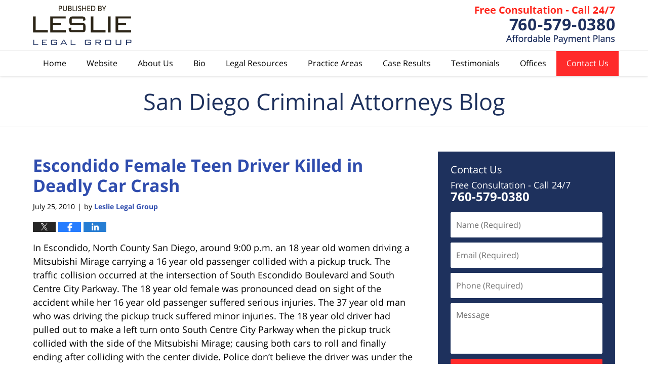

--- FILE ---
content_type: text/html; charset=UTF-8
request_url: https://www.sandiegocriminalattorneysblog.com/san-diego-county-escondido-fem/
body_size: 12544
content:
<!DOCTYPE html>
<html class="no-js displaymode-full" itemscope itemtype="http://schema.org/Blog" lang="en-US">
	<head prefix="og: http://ogp.me/ns# article: http://ogp.me/ns/article#" >
		<meta http-equiv="Content-Type" content="text/html; charset=utf-8" />
		<title>Escondido Female Teen Driver Killed in Deadly Car Crash &#8212; San Diego Criminal Attorneys Blog &#8212; July 25, 2010</title>
		<meta name="viewport" content="width=device-width, initial-scale=1.0" />

		<link rel="stylesheet" type="text/css" media="all" href="/jresources/css/main.css?ver=20221115054208" />


		<script type="text/javascript">
			document.documentElement.className = document.documentElement.className.replace(/\bno-js\b/,"js");
		</script>

		<meta name="referrer" content="origin" />
		<meta name="referrer" content="unsafe-url" />

		<meta name='robots' content='index, follow, max-image-preview:large, max-snippet:-1, max-video-preview:-1' />
	<style>img:is([sizes="auto" i], [sizes^="auto," i]) { contain-intrinsic-size: 3000px 1500px }</style>
	
	<!-- This site is optimized with the Yoast SEO plugin v25.7 - https://yoast.com/wordpress/plugins/seo/ -->
	<meta name="description" content="In Escondido, North County San Diego, around 9:00 p.m. an 18 year old women driving a Mitsubishi Mirage carrying a 16 year old passenger collided with a &#8212; July 25, 2010" />
	<link rel="canonical" href="https://www.sandiegocriminalattorneysblog.com/san-diego-county-escondido-fem/" />
	<meta name="twitter:label1" content="Written by" />
	<meta name="twitter:data1" content="Leslie Legal Group" />
	<meta name="twitter:label2" content="Est. reading time" />
	<meta name="twitter:data2" content="1 minute" />
	<!-- / Yoast SEO plugin. -->


<link rel='dns-prefetch' href='//stats.wp.com' />
<link rel='dns-prefetch' href='//v0.wordpress.com' />
<link rel="alternate" type="application/rss+xml" title="San Diego Criminal Attorneys Blog &raquo; Feed" href="https://www.sandiegocriminalattorneysblog.com/feed/" />
<link rel="alternate" type="application/rss+xml" title="San Diego Criminal Attorneys Blog &raquo; Comments Feed" href="https://www.sandiegocriminalattorneysblog.com/comments/feed/" />
<script type="text/javascript">
/* <![CDATA[ */
window._wpemojiSettings = {"baseUrl":"https:\/\/s.w.org\/images\/core\/emoji\/16.0.1\/72x72\/","ext":".png","svgUrl":"https:\/\/s.w.org\/images\/core\/emoji\/16.0.1\/svg\/","svgExt":".svg","source":{"concatemoji":"https:\/\/www.sandiegocriminalattorneysblog.com\/wp-includes\/js\/wp-emoji-release.min.js?ver=7f08c3448240c80842b50f945023b5cf"}};
/*! This file is auto-generated */
!function(s,n){var o,i,e;function c(e){try{var t={supportTests:e,timestamp:(new Date).valueOf()};sessionStorage.setItem(o,JSON.stringify(t))}catch(e){}}function p(e,t,n){e.clearRect(0,0,e.canvas.width,e.canvas.height),e.fillText(t,0,0);var t=new Uint32Array(e.getImageData(0,0,e.canvas.width,e.canvas.height).data),a=(e.clearRect(0,0,e.canvas.width,e.canvas.height),e.fillText(n,0,0),new Uint32Array(e.getImageData(0,0,e.canvas.width,e.canvas.height).data));return t.every(function(e,t){return e===a[t]})}function u(e,t){e.clearRect(0,0,e.canvas.width,e.canvas.height),e.fillText(t,0,0);for(var n=e.getImageData(16,16,1,1),a=0;a<n.data.length;a++)if(0!==n.data[a])return!1;return!0}function f(e,t,n,a){switch(t){case"flag":return n(e,"\ud83c\udff3\ufe0f\u200d\u26a7\ufe0f","\ud83c\udff3\ufe0f\u200b\u26a7\ufe0f")?!1:!n(e,"\ud83c\udde8\ud83c\uddf6","\ud83c\udde8\u200b\ud83c\uddf6")&&!n(e,"\ud83c\udff4\udb40\udc67\udb40\udc62\udb40\udc65\udb40\udc6e\udb40\udc67\udb40\udc7f","\ud83c\udff4\u200b\udb40\udc67\u200b\udb40\udc62\u200b\udb40\udc65\u200b\udb40\udc6e\u200b\udb40\udc67\u200b\udb40\udc7f");case"emoji":return!a(e,"\ud83e\udedf")}return!1}function g(e,t,n,a){var r="undefined"!=typeof WorkerGlobalScope&&self instanceof WorkerGlobalScope?new OffscreenCanvas(300,150):s.createElement("canvas"),o=r.getContext("2d",{willReadFrequently:!0}),i=(o.textBaseline="top",o.font="600 32px Arial",{});return e.forEach(function(e){i[e]=t(o,e,n,a)}),i}function t(e){var t=s.createElement("script");t.src=e,t.defer=!0,s.head.appendChild(t)}"undefined"!=typeof Promise&&(o="wpEmojiSettingsSupports",i=["flag","emoji"],n.supports={everything:!0,everythingExceptFlag:!0},e=new Promise(function(e){s.addEventListener("DOMContentLoaded",e,{once:!0})}),new Promise(function(t){var n=function(){try{var e=JSON.parse(sessionStorage.getItem(o));if("object"==typeof e&&"number"==typeof e.timestamp&&(new Date).valueOf()<e.timestamp+604800&&"object"==typeof e.supportTests)return e.supportTests}catch(e){}return null}();if(!n){if("undefined"!=typeof Worker&&"undefined"!=typeof OffscreenCanvas&&"undefined"!=typeof URL&&URL.createObjectURL&&"undefined"!=typeof Blob)try{var e="postMessage("+g.toString()+"("+[JSON.stringify(i),f.toString(),p.toString(),u.toString()].join(",")+"));",a=new Blob([e],{type:"text/javascript"}),r=new Worker(URL.createObjectURL(a),{name:"wpTestEmojiSupports"});return void(r.onmessage=function(e){c(n=e.data),r.terminate(),t(n)})}catch(e){}c(n=g(i,f,p,u))}t(n)}).then(function(e){for(var t in e)n.supports[t]=e[t],n.supports.everything=n.supports.everything&&n.supports[t],"flag"!==t&&(n.supports.everythingExceptFlag=n.supports.everythingExceptFlag&&n.supports[t]);n.supports.everythingExceptFlag=n.supports.everythingExceptFlag&&!n.supports.flag,n.DOMReady=!1,n.readyCallback=function(){n.DOMReady=!0}}).then(function(){return e}).then(function(){var e;n.supports.everything||(n.readyCallback(),(e=n.source||{}).concatemoji?t(e.concatemoji):e.wpemoji&&e.twemoji&&(t(e.twemoji),t(e.wpemoji)))}))}((window,document),window._wpemojiSettings);
/* ]]> */
</script>
<style id='wp-emoji-styles-inline-css' type='text/css'>

	img.wp-smiley, img.emoji {
		display: inline !important;
		border: none !important;
		box-shadow: none !important;
		height: 1em !important;
		width: 1em !important;
		margin: 0 0.07em !important;
		vertical-align: -0.1em !important;
		background: none !important;
		padding: 0 !important;
	}
</style>
<link rel='stylesheet' id='wp-block-library-css' href='https://www.sandiegocriminalattorneysblog.com/wp-includes/css/dist/block-library/style.min.css?ver=7f08c3448240c80842b50f945023b5cf' type='text/css' media='all' />
<style id='classic-theme-styles-inline-css' type='text/css'>
/*! This file is auto-generated */
.wp-block-button__link{color:#fff;background-color:#32373c;border-radius:9999px;box-shadow:none;text-decoration:none;padding:calc(.667em + 2px) calc(1.333em + 2px);font-size:1.125em}.wp-block-file__button{background:#32373c;color:#fff;text-decoration:none}
</style>
<style id='global-styles-inline-css' type='text/css'>
:root{--wp--preset--aspect-ratio--square: 1;--wp--preset--aspect-ratio--4-3: 4/3;--wp--preset--aspect-ratio--3-4: 3/4;--wp--preset--aspect-ratio--3-2: 3/2;--wp--preset--aspect-ratio--2-3: 2/3;--wp--preset--aspect-ratio--16-9: 16/9;--wp--preset--aspect-ratio--9-16: 9/16;--wp--preset--color--black: #000000;--wp--preset--color--cyan-bluish-gray: #abb8c3;--wp--preset--color--white: #ffffff;--wp--preset--color--pale-pink: #f78da7;--wp--preset--color--vivid-red: #cf2e2e;--wp--preset--color--luminous-vivid-orange: #ff6900;--wp--preset--color--luminous-vivid-amber: #fcb900;--wp--preset--color--light-green-cyan: #7bdcb5;--wp--preset--color--vivid-green-cyan: #00d084;--wp--preset--color--pale-cyan-blue: #8ed1fc;--wp--preset--color--vivid-cyan-blue: #0693e3;--wp--preset--color--vivid-purple: #9b51e0;--wp--preset--gradient--vivid-cyan-blue-to-vivid-purple: linear-gradient(135deg,rgba(6,147,227,1) 0%,rgb(155,81,224) 100%);--wp--preset--gradient--light-green-cyan-to-vivid-green-cyan: linear-gradient(135deg,rgb(122,220,180) 0%,rgb(0,208,130) 100%);--wp--preset--gradient--luminous-vivid-amber-to-luminous-vivid-orange: linear-gradient(135deg,rgba(252,185,0,1) 0%,rgba(255,105,0,1) 100%);--wp--preset--gradient--luminous-vivid-orange-to-vivid-red: linear-gradient(135deg,rgba(255,105,0,1) 0%,rgb(207,46,46) 100%);--wp--preset--gradient--very-light-gray-to-cyan-bluish-gray: linear-gradient(135deg,rgb(238,238,238) 0%,rgb(169,184,195) 100%);--wp--preset--gradient--cool-to-warm-spectrum: linear-gradient(135deg,rgb(74,234,220) 0%,rgb(151,120,209) 20%,rgb(207,42,186) 40%,rgb(238,44,130) 60%,rgb(251,105,98) 80%,rgb(254,248,76) 100%);--wp--preset--gradient--blush-light-purple: linear-gradient(135deg,rgb(255,206,236) 0%,rgb(152,150,240) 100%);--wp--preset--gradient--blush-bordeaux: linear-gradient(135deg,rgb(254,205,165) 0%,rgb(254,45,45) 50%,rgb(107,0,62) 100%);--wp--preset--gradient--luminous-dusk: linear-gradient(135deg,rgb(255,203,112) 0%,rgb(199,81,192) 50%,rgb(65,88,208) 100%);--wp--preset--gradient--pale-ocean: linear-gradient(135deg,rgb(255,245,203) 0%,rgb(182,227,212) 50%,rgb(51,167,181) 100%);--wp--preset--gradient--electric-grass: linear-gradient(135deg,rgb(202,248,128) 0%,rgb(113,206,126) 100%);--wp--preset--gradient--midnight: linear-gradient(135deg,rgb(2,3,129) 0%,rgb(40,116,252) 100%);--wp--preset--font-size--small: 13px;--wp--preset--font-size--medium: 20px;--wp--preset--font-size--large: 36px;--wp--preset--font-size--x-large: 42px;--wp--preset--spacing--20: 0.44rem;--wp--preset--spacing--30: 0.67rem;--wp--preset--spacing--40: 1rem;--wp--preset--spacing--50: 1.5rem;--wp--preset--spacing--60: 2.25rem;--wp--preset--spacing--70: 3.38rem;--wp--preset--spacing--80: 5.06rem;--wp--preset--shadow--natural: 6px 6px 9px rgba(0, 0, 0, 0.2);--wp--preset--shadow--deep: 12px 12px 50px rgba(0, 0, 0, 0.4);--wp--preset--shadow--sharp: 6px 6px 0px rgba(0, 0, 0, 0.2);--wp--preset--shadow--outlined: 6px 6px 0px -3px rgba(255, 255, 255, 1), 6px 6px rgba(0, 0, 0, 1);--wp--preset--shadow--crisp: 6px 6px 0px rgba(0, 0, 0, 1);}:where(.is-layout-flex){gap: 0.5em;}:where(.is-layout-grid){gap: 0.5em;}body .is-layout-flex{display: flex;}.is-layout-flex{flex-wrap: wrap;align-items: center;}.is-layout-flex > :is(*, div){margin: 0;}body .is-layout-grid{display: grid;}.is-layout-grid > :is(*, div){margin: 0;}:where(.wp-block-columns.is-layout-flex){gap: 2em;}:where(.wp-block-columns.is-layout-grid){gap: 2em;}:where(.wp-block-post-template.is-layout-flex){gap: 1.25em;}:where(.wp-block-post-template.is-layout-grid){gap: 1.25em;}.has-black-color{color: var(--wp--preset--color--black) !important;}.has-cyan-bluish-gray-color{color: var(--wp--preset--color--cyan-bluish-gray) !important;}.has-white-color{color: var(--wp--preset--color--white) !important;}.has-pale-pink-color{color: var(--wp--preset--color--pale-pink) !important;}.has-vivid-red-color{color: var(--wp--preset--color--vivid-red) !important;}.has-luminous-vivid-orange-color{color: var(--wp--preset--color--luminous-vivid-orange) !important;}.has-luminous-vivid-amber-color{color: var(--wp--preset--color--luminous-vivid-amber) !important;}.has-light-green-cyan-color{color: var(--wp--preset--color--light-green-cyan) !important;}.has-vivid-green-cyan-color{color: var(--wp--preset--color--vivid-green-cyan) !important;}.has-pale-cyan-blue-color{color: var(--wp--preset--color--pale-cyan-blue) !important;}.has-vivid-cyan-blue-color{color: var(--wp--preset--color--vivid-cyan-blue) !important;}.has-vivid-purple-color{color: var(--wp--preset--color--vivid-purple) !important;}.has-black-background-color{background-color: var(--wp--preset--color--black) !important;}.has-cyan-bluish-gray-background-color{background-color: var(--wp--preset--color--cyan-bluish-gray) !important;}.has-white-background-color{background-color: var(--wp--preset--color--white) !important;}.has-pale-pink-background-color{background-color: var(--wp--preset--color--pale-pink) !important;}.has-vivid-red-background-color{background-color: var(--wp--preset--color--vivid-red) !important;}.has-luminous-vivid-orange-background-color{background-color: var(--wp--preset--color--luminous-vivid-orange) !important;}.has-luminous-vivid-amber-background-color{background-color: var(--wp--preset--color--luminous-vivid-amber) !important;}.has-light-green-cyan-background-color{background-color: var(--wp--preset--color--light-green-cyan) !important;}.has-vivid-green-cyan-background-color{background-color: var(--wp--preset--color--vivid-green-cyan) !important;}.has-pale-cyan-blue-background-color{background-color: var(--wp--preset--color--pale-cyan-blue) !important;}.has-vivid-cyan-blue-background-color{background-color: var(--wp--preset--color--vivid-cyan-blue) !important;}.has-vivid-purple-background-color{background-color: var(--wp--preset--color--vivid-purple) !important;}.has-black-border-color{border-color: var(--wp--preset--color--black) !important;}.has-cyan-bluish-gray-border-color{border-color: var(--wp--preset--color--cyan-bluish-gray) !important;}.has-white-border-color{border-color: var(--wp--preset--color--white) !important;}.has-pale-pink-border-color{border-color: var(--wp--preset--color--pale-pink) !important;}.has-vivid-red-border-color{border-color: var(--wp--preset--color--vivid-red) !important;}.has-luminous-vivid-orange-border-color{border-color: var(--wp--preset--color--luminous-vivid-orange) !important;}.has-luminous-vivid-amber-border-color{border-color: var(--wp--preset--color--luminous-vivid-amber) !important;}.has-light-green-cyan-border-color{border-color: var(--wp--preset--color--light-green-cyan) !important;}.has-vivid-green-cyan-border-color{border-color: var(--wp--preset--color--vivid-green-cyan) !important;}.has-pale-cyan-blue-border-color{border-color: var(--wp--preset--color--pale-cyan-blue) !important;}.has-vivid-cyan-blue-border-color{border-color: var(--wp--preset--color--vivid-cyan-blue) !important;}.has-vivid-purple-border-color{border-color: var(--wp--preset--color--vivid-purple) !important;}.has-vivid-cyan-blue-to-vivid-purple-gradient-background{background: var(--wp--preset--gradient--vivid-cyan-blue-to-vivid-purple) !important;}.has-light-green-cyan-to-vivid-green-cyan-gradient-background{background: var(--wp--preset--gradient--light-green-cyan-to-vivid-green-cyan) !important;}.has-luminous-vivid-amber-to-luminous-vivid-orange-gradient-background{background: var(--wp--preset--gradient--luminous-vivid-amber-to-luminous-vivid-orange) !important;}.has-luminous-vivid-orange-to-vivid-red-gradient-background{background: var(--wp--preset--gradient--luminous-vivid-orange-to-vivid-red) !important;}.has-very-light-gray-to-cyan-bluish-gray-gradient-background{background: var(--wp--preset--gradient--very-light-gray-to-cyan-bluish-gray) !important;}.has-cool-to-warm-spectrum-gradient-background{background: var(--wp--preset--gradient--cool-to-warm-spectrum) !important;}.has-blush-light-purple-gradient-background{background: var(--wp--preset--gradient--blush-light-purple) !important;}.has-blush-bordeaux-gradient-background{background: var(--wp--preset--gradient--blush-bordeaux) !important;}.has-luminous-dusk-gradient-background{background: var(--wp--preset--gradient--luminous-dusk) !important;}.has-pale-ocean-gradient-background{background: var(--wp--preset--gradient--pale-ocean) !important;}.has-electric-grass-gradient-background{background: var(--wp--preset--gradient--electric-grass) !important;}.has-midnight-gradient-background{background: var(--wp--preset--gradient--midnight) !important;}.has-small-font-size{font-size: var(--wp--preset--font-size--small) !important;}.has-medium-font-size{font-size: var(--wp--preset--font-size--medium) !important;}.has-large-font-size{font-size: var(--wp--preset--font-size--large) !important;}.has-x-large-font-size{font-size: var(--wp--preset--font-size--x-large) !important;}
:where(.wp-block-post-template.is-layout-flex){gap: 1.25em;}:where(.wp-block-post-template.is-layout-grid){gap: 1.25em;}
:where(.wp-block-columns.is-layout-flex){gap: 2em;}:where(.wp-block-columns.is-layout-grid){gap: 2em;}
:root :where(.wp-block-pullquote){font-size: 1.5em;line-height: 1.6;}
</style>
<script type="text/javascript" src="https://www.sandiegocriminalattorneysblog.com/wp-includes/js/jquery/jquery.min.js?ver=3.7.1" id="jquery-core-js"></script>
<script type="text/javascript" src="https://www.sandiegocriminalattorneysblog.com/wp-includes/js/jquery/jquery-migrate.min.js?ver=3.4.1" id="jquery-migrate-js"></script>
<link rel="https://api.w.org/" href="https://www.sandiegocriminalattorneysblog.com/wp-json/" /><link rel="alternate" title="JSON" type="application/json" href="https://www.sandiegocriminalattorneysblog.com/wp-json/wp/v2/posts/85" /><link rel="EditURI" type="application/rsd+xml" title="RSD" href="https://www.sandiegocriminalattorneysblog.com/xmlrpc.php?rsd" />

<link rel='shortlink' href='https://wp.me/p5qV4o-1n' />
<link rel="alternate" title="oEmbed (JSON)" type="application/json+oembed" href="https://www.sandiegocriminalattorneysblog.com/wp-json/oembed/1.0/embed?url=https%3A%2F%2Fwww.sandiegocriminalattorneysblog.com%2Fsan-diego-county-escondido-fem%2F" />
<link rel="alternate" title="oEmbed (XML)" type="text/xml+oembed" href="https://www.sandiegocriminalattorneysblog.com/wp-json/oembed/1.0/embed?url=https%3A%2F%2Fwww.sandiegocriminalattorneysblog.com%2Fsan-diego-county-escondido-fem%2F&#038;format=xml" />
	<style>img#wpstats{display:none}</style>
		<link rel="amphtml" href="https://www.sandiegocriminalattorneysblog.com/amp/san-diego-county-escondido-fem/" />
		<!-- Willow Authorship Tags -->
<link href="https://www.theleslielegalgroup.com/" rel="publisher" />
<link href="https://www.theleslielegalgroup.com/sean-f-leslie.html" rel="author" />

<!-- End Willow Authorship Tags -->		<!-- Willow Opengraph and Twitter Cards -->
<meta name="twitter:creator" content="@SFLAttorney" />
<meta name="twitter:card" content="summary" />
<meta name="twitter:url" content="https://wp.me/p5qV4o-1n" />
<meta name="twitter:title" content="Escondido Female Teen Driver Killed in Deadly Car Crash" />
<meta name="twitter:description" content="In Escondido, North County San Diego, around 9:00 p.m. an 18 year old women driving a Mitsubishi Mirage carrying a 16 year old passenger collided with a pickup truck. The traffic collision ..." />
<meta name="twitter:image" content="https://www.sandiegocriminalattorneysblog.com/files/2022/11/1200x1200.jpg" />
<meta property="article:published_time" content="2010-07-25T14:52:14-07:00" />
<meta property="article:modified_time" content="2020-05-25T15:05:22-07:00" />
<meta property="article:section" content="Traffic Representation" />
<meta property="article:author" content="https://www.facebook.com/pages/Sean-F-Leslie-Attorney-at-Law/152977368066300" />
<meta property="og:url" content="https://www.sandiegocriminalattorneysblog.com/san-diego-county-escondido-fem/" />
<meta property="og:title" content="Escondido Female Teen Driver Killed in Deadly Car Crash" />
<meta property="og:description" content="In Escondido, North County San Diego, around 9:00 p.m. an 18 year old women driving a Mitsubishi Mirage carrying a 16 year old passenger collided with a pickup truck. The traffic collision ..." />
<meta property="og:type" content="article" />
<meta property="og:image" content="https://www.sandiegocriminalattorneysblog.com/files/2022/11/1200x1200.jpg" />
<meta property="og:image:width" content="1200" />
<meta property="og:image:height" content="1200" />
<meta property="og:image:url" content="https://www.sandiegocriminalattorneysblog.com/files/2022/11/1200x1200.jpg" />
<meta property="og:image:secure_url" content="https://www.sandiegocriminalattorneysblog.com/files/2022/11/1200x1200.jpg" />
<meta property="og:site_name" content="San Diego Criminal Attorneys Blog" />

<!-- End Willow Opengraph and Twitter Cards -->

				<link rel="shortcut icon" type="image/x-icon" href="/jresources/icons/favicon.ico"  />
<!-- Google Analytics Metadata -->
<script> window.jmetadata = window.jmetadata || { site: { id: '592', installation: 'lawblogger', name: 'sandiegocriminalattorneysblog-com',  willow: '1', domain: 'sandiegocriminalattorneysblog.com', key: 'Li0tLSAuLi0gLi4uIC0gLi4gLi1zYW5kaWVnb2NyaW1pbmFsYXR0b3JuZXlzYmxvZy5jb20=' }, analytics: { ga4: [ { measurementId: 'G-VGNNB8F627' } ] } } </script>
<!-- End of Google Analytics Metadata -->

<!-- Google Tag Manager -->
<script>(function(w,d,s,l,i){w[l]=w[l]||[];w[l].push({'gtm.start': new Date().getTime(),event:'gtm.js'});var f=d.getElementsByTagName(s)[0], j=d.createElement(s),dl=l!='dataLayer'?'&l='+l:'';j.async=true;j.src= 'https://www.googletagmanager.com/gtm.js?id='+i+dl;f.parentNode.insertBefore(j,f); })(window,document,'script','dataLayer','GTM-PHFNLNH');</script>
<!-- End Google Tag Manager -->

<link rel="next" href="https://www.sandiegocriminalattorneysblog.com/vista-california-man-suspected/" />
<link rel="prev" href="https://www.sandiegocriminalattorneysblog.com/san-diegos-oceanside-announces/" />

	<script async defer src="https://justatic.com/e/widgets/js/justia.js"></script>

	</head>
	<body class="willow willow-responsive wp-singular post-template-default single single-post postid-85 single-format-standard wp-theme-Willow-Responsive">
	<div id="top-numbers-v2" class="tnv2-sticky top-numbers-v2"><ul><li>Free Consultation: <strong>760-579-0380</strong> <a class="tnv2-button" rel="nofollow" href="tel:+1-760-579-0380" data-gtm-location="Sticky Header" data-gtm-value="+1-760-579-0380" data-gtm-action="Contact" data-gtm-category="Phones" data-gtm-device="Mobile" data-gtm-event="phone_contact" data-gtm-label="Call" data-gtm-target="Button" data-gtm-type="click">Tap Here To Call Us</a></li></ul></div>

<div id="fb-root"></div>

		<div class="container">
			<div class="cwrap">

			<!-- HEADER -->
			<header id="header" role="banner">
							<div id="head" class="header-tag-group">

					<div id="logo">
						<a href="https://www.theleslielegalgroup.com/">							<img src="/jresources/images/logo.png?ver=20221115054208" id="mainlogo" alt="Leslie Legal Group" />
							San Diego Criminal Attorneys Blog</a>
					</div>
										<div id="tagline"><a  href="https://www.theleslielegalgroup.com/contact-us.html" class="tagline-link tagline-text">Published By Leslie Legal Group</a></div>
									</div><!--/#head-->
				<nav id="main-nav" role="navigation">
					<span class="visuallyhidden">Navigation</span>
					<div id="topnav" class="topnav nav-custom"><ul id="tnav-toplevel" class="menu"><li id="menu-item-8" class="priority_1 menu-item menu-item-type-custom menu-item-object-custom menu-item-home menu-item-8"><a href="https://www.sandiegocriminalattorneysblog.com/">Home</a></li>
<li id="menu-item-9" class="priority_2 menu-item menu-item-type-custom menu-item-object-custom menu-item-9"><a href="https://www.theleslielegalgroup.com/">Website</a></li>
<li id="menu-item-230" class="priority_4 menu-item menu-item-type-custom menu-item-object-custom menu-item-230"><a href="https://www.theleslielegalgroup.com/about-us.html">About Us</a></li>
<li id="menu-item-231" class="priority_5 menu-item menu-item-type-custom menu-item-object-custom menu-item-231"><a href="https://www.theleslielegalgroup.com/sean-f-leslie.html">Bio</a></li>
<li id="menu-item-232" class="priority_6 menu-item menu-item-type-custom menu-item-object-custom menu-item-232"><a href="https://www.theleslielegalgroup.com/legal-resources.html">Legal Resources</a></li>
<li id="menu-item-10" class="priority_3 menu-item menu-item-type-custom menu-item-object-custom menu-item-10"><a href="https://www.theleslielegalgroup.com/practice-areas.html">Practice Areas</a></li>
<li id="menu-item-233" class="priority_7 menu-item menu-item-type-custom menu-item-object-custom menu-item-233"><a href="https://www.theleslielegalgroup.com/case-results.html">Case Results</a></li>
<li id="menu-item-234" class="priority_8 menu-item menu-item-type-custom menu-item-object-custom menu-item-234"><a href="https://www.theleslielegalgroup.com/testimonials.html">Testimonials</a></li>
<li id="menu-item-235" class="priority_9 menu-item menu-item-type-custom menu-item-object-custom menu-item-235"><a href="https://www.theleslielegalgroup.com/office-locations.html">Offices</a></li>
<li id="menu-item-11" class="priority_1 contactus menu-item menu-item-type-custom menu-item-object-custom menu-item-11"><a href="https://www.theleslielegalgroup.com/contact-us.html">Contact Us</a></li>
</ul></div>				</nav>
							</header>

			            

            <!-- MAIN -->
            <div id="main">
	            <div class="custom_html_content_top"><div id="img3"><div class="blogname-wrapper"><a href="/" class="main-blogname"><strong class="inner-blogname">San Diego Criminal Attorneys Blog</strong></a></div></div></div>                <div class="mwrap">
                	
                	
	                <section class="content">
	                		                	<div class="bodytext">
		                	

<article id="post-85" class="entry post-85 post type-post status-publish format-standard hentry category-traffic-representation" itemprop="blogPost" itemtype="http://schema.org/BlogPosting" itemscope>
	<link itemprop="mainEntityOfPage" href="https://www.sandiegocriminalattorneysblog.com/san-diego-county-escondido-fem/" />
	<div class="inner-wrapper">
		<header>

			
			
						<div id="default-featured-image-85-post-id-85" itemprop="image" itemtype="http://schema.org/ImageObject" itemscope>
	<link itemprop="url" href="https://www.sandiegocriminalattorneysblog.com/files/2022/11/1200x1200.jpg" />
	<meta itemprop="width" content="1200" />
	<meta itemprop="height" content="1200" />
	<meta itemprop="representativeOfPage" content="http://schema.org/False" />
</div>
			
			
			
            <h1 class="entry-title" itemprop="name">Escondido Female Teen Driver Killed in Deadly Car Crash</h1>
                <meta itemprop="headline" content="Escondido Female Teen Driver Killed in Deadly Car Crash" />
			
			
			
			<div class="author-date-label"><span class="published-date"><span class="published-date-label">Published on:</span> <time datetime="2010-07-25T14:52:14-07:00" class="post-date published" itemprop="datePublished" pubdate>July 25, 2010</time></span><span class="author-date-sep"> | </span><span class="author vcard">by <span itemprop="author" itemtype="http://schema.org/Person" itemscope><a href="https://www.theleslielegalgroup.com/sean-f-leslie.html" class="url fn author-seanleslie-1 author-1971 post-author-link" rel="author" target="_self" itemprop="url"><span itemprop="name">Leslie Legal Group</span></a><meta itemprop="sameAs" content="https://twitter.com/SFLAttorney" /><meta itemprop="sameAs" content="https://www.facebook.com/pages/Sean-F-Leslie-Attorney-at-Law/152977368066300" /><meta itemprop="sameAs" content="https://www.linkedin.com/pub/sean-leslie/11/777/164" /><meta itemprop="sameAs" content="http://lawyers.justia.com/lawyer/sean-f-leslie-20717" /></span></span></div>
			<div class="sharelinks sharelinks-85 sharelinks-horizontal" id="sharelinks-85">
	<a href="https://twitter.com/intent/tweet?url=https%3A%2F%2Fwp.me%2Fp5qV4o-1n&amp;text=Escondido+Female+Teen+Driver+Killed+in+Deadly+Car+Crash&amp;related=SFLAttorney%3APost+Author" target="_blank"  onclick="javascript:window.open(this.href, '', 'menubar=no,toolbar=no,resizable=yes,scrollbars=yes,height=600,width=600');return false;"><img src="https://www.sandiegocriminalattorneysblog.com/wp-content/themes/Willow-Responsive/images/share/twitter.gif" alt="Tweet this Post" /></a>
	<a href="https://www.facebook.com/sharer/sharer.php?u=https%3A%2F%2Fwww.sandiegocriminalattorneysblog.com%2Fsan-diego-county-escondido-fem%2F" target="_blank"  onclick="javascript:window.open(this.href, '', 'menubar=no,toolbar=no,resizable=yes,scrollbars=yes,height=600,width=600');return false;"><img src="https://www.sandiegocriminalattorneysblog.com/wp-content/themes/Willow-Responsive/images/share/fb.gif" alt="Share on Facebook" /></a>
	<a href="http://www.linkedin.com/shareArticle?mini=true&amp;url=https%3A%2F%2Fwww.sandiegocriminalattorneysblog.com%2Fsan-diego-county-escondido-fem%2F&amp;title=Escondido+Female+Teen+Driver+Killed+in+Deadly+Car+Crash&amp;source=San+Diego+Criminal+Attorneys+Blog" target="_blank"  onclick="javascript:window.open(this.href, '', 'menubar=no,toolbar=no,resizable=yes,scrollbars=yes,height=600,width=600');return false;"><img src="https://www.sandiegocriminalattorneysblog.com/wp-content/themes/Willow-Responsive/images/share/linkedin.gif" alt="Share on LinkedIn" /></a>
</div>					</header>
		<div class="content" itemprop="articleBody">
									<div class="entry-content">
								<p>In Escondido, North County San Diego, around 9:00 p.m. an 18 year old women driving a Mitsubishi Mirage carrying a 16 year old passenger collided with a pickup truck.  The traffic collision occurred at the intersection of South Escondido Boulevard and South Centre City Parkway.  The 18 year old female was pronounced dead on sight of the accident while her 16 year old passenger suffered serious injuries.  The 37 year old man who was driving the pickup truck suffered minor injuries. The 18 year old driver had pulled out to make a left turn onto South Centre City Parkway when the pickup truck collided with the side of the Mitsubishi Mirage; causing both cars to roll and finally ending after colliding with the center divide. Police don&#8217;t believe the driver was under the influence of drugs or alcohol, dui, when the traffic accident occurred.</p>
<p>Parents please inform your kids to drive safely!!  As parents we often warn our kids of the dangers of drinking alcohol and driving but we must also harp on them about the dangers and consequences of just distracted (cell phone use) driving.  A car or truck driven poorly is no difference than handing a loaded firearm to an inexperienced gun handler&#8230;.No matter how good your kids think they can drive share with them all the teenage deaths that have resulted from traffic accidents in the last two years in San Diego County.  The number will shock you!  The slightest distraction from the road is all it takes to cause serious injury or even worse death.</p>
<p>The full article can be found here:<br />
<a href="http://www.nctimes.com/news/local/escondido/article_5576db5d-9969-557d-96e1-edb91b5636c2.html" target="_blank" rel="noopener noreferrer">North County Times, ESCONDIDO: Teenager killed in traffic collision </a>7/24/2010</p>
							</div>
					</div>
		<footer>
							<div class="author vcard">by <span itemprop="author" itemtype="http://schema.org/Person" itemscope><a href="https://www.theleslielegalgroup.com/sean-f-leslie.html" class="url fn author-seanleslie-1 author-1971 post-author-link" rel="author" target="_self" itemprop="url"><span itemprop="name">Leslie Legal Group</span></a><meta itemprop="sameAs" content="https://twitter.com/SFLAttorney" /><meta itemprop="sameAs" content="https://www.facebook.com/pages/Sean-F-Leslie-Attorney-at-Law/152977368066300" /><meta itemprop="sameAs" content="https://www.linkedin.com/pub/sean-leslie/11/777/164" /><meta itemprop="sameAs" content="http://lawyers.justia.com/lawyer/sean-f-leslie-20717" /></span></div>						<div itemprop="publisher" itemtype="http://schema.org/Organization" itemscope>
				<meta itemprop="name" content="Leslie Legal Group" />
				
<div itemprop="logo" itemtype="http://schema.org/ImageObject" itemscope>
	<link itemprop="url" href="https://www.sandiegocriminalattorneysblog.com/files/2022/11/60.jpg" />
	<meta itemprop="height" content="60" />
	<meta itemprop="width" content="194" />
	<meta itemprop="representativeOfPage" content="http://schema.org/True" />
</div>
			</div>

			<div class="category-list"><span class="category-list-label">Posted in:</span> <span class="category-list-items"><a href="https://www.sandiegocriminalattorneysblog.com/category/traffic-representation/" title="View all posts in Traffic Representation" class="category-traffic-representation term-21 post-category-link">Traffic Representation</a></span></div>			
			<div class="published-date"><span class="published-date-label">Published on:</span> <time datetime="2010-07-25T14:52:14-07:00" class="post-date published" itemprop="datePublished" pubdate>July 25, 2010</time></div>			<div class="visuallyhidden">Updated:
				<time datetime="2020-05-25T15:05:22-07:00" class="updated" itemprop="dateModified">May 25, 2020 3:05 pm</time>
			</div>

			
			
			
			
<!-- You can start editing here. -->


			<!-- If comments are closed. -->
		<p class="nocomments">Comments are closed.</p>

	

		</footer>

	</div>
</article>
	<div class="navigation">
		<nav id="post-pagination-bottom" class="pagination post-pagination" role="navigation">
		<span class="nav-prev"><a rel="prev" href="https://www.sandiegocriminalattorneysblog.com/san-diegos-oceanside-announces/" title="Oceanside Police Announce More DUI Checkpoints this Week"><span class="arrow-left">&laquo;</span> Previous</a></span> <span class="nav-sep">|</span> <span class="nav-home"><a rel="home" href="https://www.sandiegocriminalattorneysblog.com/">Home</a></span> <span class="nav-sep">|</span> <span class="nav-next"><a rel="next" href="https://www.sandiegocriminalattorneysblog.com/vista-california-man-suspected/" title="Vista Man Suspected of Arson Arrested">Next <span class="arrow-right">&raquo;</span></a></span>				</nav>
	</div>
								</div>

																<aside class="sidebar primary-sidebar sc-2 secondary-content" id="sc-2">
			</aside>

							
						</section>

						<aside class="sidebar secondary-sidebar sc-1 secondary-content" id="sc-1">
	    <div id="justia_contact_form-2" class="widget sidebar-widget primary-sidebar-widget justia_contact_form">
    <strong class="widget-title sidebar-widget-title primary-sidebar-widget-title">Contact Us</strong><div class="content widget-content sidebar-widget-content primary-sidebar-widget-content">
    <div class="formdesc">Free Consultation - <span>Call 24/7</span> <strong> 760-579-0380 </strong></div>
    <div id="contactform">
            <form data-gtm-label="Consultation Form" data-gtm-action="Submission" data-gtm-category="Forms" data-gtm-type="submission" data-gtm-conversion="1" id="genericcontactform" name="genericcontactform" action="/jshared/blog-contactus/" class="widget_form" data-validate="parsley">
            <div data-directive="j-recaptcha" data-recaptcha-key="6LetizosAAAAAN-XtTY2DuVO2qb7YXDGJ4UYFHqw" data-version="2" data-set-lang="en"></div>
            <div id="errmsg"></div>
            <input type="hidden" name="wpid" value="2" />
            <input type="hidden" name="5_From_Page" value="San Diego Criminal Attorneys Blog" />
            <input type="hidden" name="firm_name" value="Leslie Legal Group" />
            <input type="hidden" name="blog_name" value="San Diego Criminal Attorneys Blog" />
            <input type="hidden" name="site_id" value="" />
            <input type="hidden" name="prefix" value="592" />
            <input type="hidden" name="source" value="main" />
            <input type="hidden" name="source_off" value="" />
            <input type="hidden" name="return_url" value="https://www.sandiegocriminalattorneysblog.com/thank-you/" />
            <input type="hidden" name="current_url" value="https://www.sandiegocriminalattorneysblog.com/san-diego-county-escondido-fem/" />
            <input type="hidden" name="big_or_small" value="big" />
            <input type="hidden" name="is_blog" value="yes" />
            <span class="fld name_required"><label for="Name_Required">Name (Required)</label><input type="text" name="10_Name_Required" id="Name_Required" value=""  placeholder="Name (Required)"   class="required"  required/></span><span class="fld email_required"><label for="Email_Required">Email (Required)</label><input type="email" name="20_Email_Required" id="Email_Required" value=""  placeholder="Email (Required)"   class="required"  required/></span><span class="fld phone_required"><label for="Phone_Required">Phone (Required)</label><input type="tel" name="30_Phone_Required" id="Phone_Required" value=""  placeholder="Phone (Required)"  pattern="[\+\(\)\d -]+" title="Please enter a valid phone number."  class="required"  required/></span><span class="fld message"><label for="Message">Message</label><textarea name="40_Message" id="Message"  placeholder="Message"  class="required"  required></textarea></span>
            
            
            
            
            <input type="hidden" name="required_fields" value="10_Name_Required,20_Email_Required,30_Phone_Required,40_Message" />
            <input type="hidden" name="form_location" value="Consultation Form">
            <span class="submit">
                <button type="submit" name="submitbtn">Contact Us Now</button>
            </span>
        </form>
    </div>
    <div style="display:none !important;" class="normal" id="jwpform-validation"></div>
    </div></div><div id="jwpw_connect-2" class="widget sidebar-widget primary-sidebar-widget jwpw_connect">
    <strong class="widget-title sidebar-widget-title primary-sidebar-widget-title">Social Media</strong><div class="content widget-content sidebar-widget-content primary-sidebar-widget-content">
    
        <p class="connect-icons">
            <a href="https://www.facebook.com/pages/Sean-F-Leslie-Attorney-at-Law/152977368066300" target="_blank" title="Facebook"><img src="https://lawyers.justia.com/s/facebook-flat-64.png" alt="Facebook Icon" border="0" /></a><a href="https://twitter.com/SFLAttorney" target="_blank" title="Twitter"><img src="https://lawyers.justia.com/s/twitter-flat-64.png" alt="Twitter Icon" border="0" /></a><a href="https://www.linkedin.com/pub/sean-leslie/11/777/164" target="_blank" title="LinkedIn"><img src="https://lawyers.justia.com/s/linkedin-flat-64.png" alt="LinkedIn Icon" border="0" /></a><a href="https://lawyers.justia.com/lawyer/sean-f-leslie-20717" target="_blank" title="Justia"><img src="https://lawyers.justia.com/s/justia-flat-64.png" alt="Justia Icon" border="0" /></a><a href="https://www.avvo.com/attorneys/92008-ca-sean-leslie-260510.html" target="_blank" title="AVVO"><img src="https://lawyers.justia.com/s/avvo-flat-64.png" alt="AVVO Icon" border="0" /></a><a href="http://rss.justia.com/SanDiegoCriminalAttorneysBlogCom" target="_blank" title="Feed"><img src="https://lawyers.justia.com/s/rss-flat-64.png" alt="Feed Icon" border="0" /></a>
        </p>
        <script type="application/ld+json">
{ "@context": "http://schema.org",
  "@type": "http://schema.org/LegalService",
  "name": "Leslie Legal Group",
  "image": "https://www.sandiegocriminalattorneysblog.com/files/2022/11/60.jpg",
  "sameAs": ["https://www.facebook.com/pages/Sean-F-Leslie-Attorney-at-Law/152977368066300","https://twitter.com/SFLAttorney","https://www.linkedin.com/pub/sean-leslie/11/777/164","https://lawyers.justia.com/lawyer/sean-f-leslie-20717","https://www.avvo.com/attorneys/92008-ca-sean-leslie-260510.html","http://rss.justia.com/SanDiegoCriminalAttorneysBlogCom"],
  "address": {
    "@type": "PostalAddress",
    "addressCountry": "US"
  }
}
</script>
        
</div></div>
<div id="text-3" class="widget sidebar-widget primary-sidebar-widget widget_text"><strong class="widget-title sidebar-widget-title primary-sidebar-widget-title"> </strong><div class="content widget-content sidebar-widget-content primary-sidebar-widget-content">			<div class="textwidget"><div class="widget" id="media-share"> <div class="description"><iframe src="//www.facebook.com/plugins/like.php?href=https%3A%2F%2Fwww.facebook.com%2Fpages%2FSean-F-Leslie-Attorney-at-Law%2F152977368066300&amp;send=false&amp;layout=button_count&amp;width=90&amp;show_faces=false&amp;action=like&amp;colorscheme=light&amp;font&amp;height=21" scrolling="no" frameborder="0" style="border:none; overflow:hidden; width:100%; height:21px;" allowtransparency="true"></iframe> <div class="g-plusone" data-size="medium"></div> <script type="text/javascript"> (function() {var po = document.createElement('script'); po.type = 'text/javascript'; po.async = true; po.src = 'https://apis.google.com/js/platform.js'; var s = document.getElementsByTagName('script')[0]; s.parentNode.insertBefore(po, s); })(); </script></div> </div></div>
		</div></div><div id="j_categories-2" class="widget sidebar-widget primary-sidebar-widget j_categories"><strong class="widget-title sidebar-widget-title primary-sidebar-widget-title">Topics</strong><div class="content widget-content sidebar-widget-content primary-sidebar-widget-content"><ul>
    <li class="cat-item cat-item-0"><a href="https://www.sandiegocriminalattorneysblog.com/category/dui-representation/">DUI Representation <span>(70)</span></a></li>
    <li class="cat-item cat-item-1"><a href="https://www.sandiegocriminalattorneysblog.com/category/crime/">Crime <span>(48)</span></a></li>
    <li class="cat-item cat-item-2"><a href="https://www.sandiegocriminalattorneysblog.com/category/public-safety/">Public Safety? <span>(41)</span></a></li>
    <li class="cat-item cat-item-3"><a href="https://www.sandiegocriminalattorneysblog.com/category/dui-checkpoint/">DUI Checkpoint <span>(38)</span></a></li>
    <li class="cat-item cat-item-4"><a href="https://www.sandiegocriminalattorneysblog.com/category/violent-crime/">Violent Crime <span>(32)</span></a></li>
    <li class="cat-item cat-item-5"><a href="https://www.sandiegocriminalattorneysblog.com/category/drugs/">Drugs <span>(25)</span></a></li>
    <li class="cat-item cat-item-6"><a href="https://www.sandiegocriminalattorneysblog.com/category/murder/">Murder <span>(24)</span></a></li>
    <li class="cat-item cat-item-7"><a href="https://www.sandiegocriminalattorneysblog.com/category/dui-manslaughter/">DUI Manslaughter <span>(21)</span></a></li>
    <li class="cat-item cat-item-8"><a href="https://www.sandiegocriminalattorneysblog.com/category/traffic-representation/">Traffic Representation <span>(21)</span></a></li>
    <li class="cat-item cat-item-9"><a href="https://www.sandiegocriminalattorneysblog.com/category/cops-out-of-control/">Cops Out Of Control? <span>(15)</span></a></li>
    <li class="cat-item cat-item-10"><a href="https://www.sandiegocriminalattorneysblog.com/category/assault-and-battery/">Assault and Battery <span>(11)</span></a></li>
    <li class="cat-item cat-item-11"><a href="https://www.sandiegocriminalattorneysblog.com/category/burglary/">Burglary <span>(9)</span></a></li>
    <span class="more-categories-link"><a href="/topics/">View More Topics</a></span></ul></div></div><div id="jwp_search-2" class="widget sidebar-widget primary-sidebar-widget jwp_search"><strong class="widget-title sidebar-widget-title primary-sidebar-widget-title">Search</strong><div class="content widget-content sidebar-widget-content primary-sidebar-widget-content">        <form action="/" class="jwp_search_form" method="get" role="search">
            <label for="jwp_search_input" class="visuallyhidden" >Search on San Diego Criminal Attorneys Blog</label>
            <input placeholder="Enter Text" type="text" id="jwp_search_input" name="s" value="">
            <button type="submit" value="Search" id="jwp_search_submit">Search</button>
        </form></div></div>
		<div id="recent-posts-2" class="widget sidebar-widget primary-sidebar-widget widget_recent_entries">
		<strong class="widget-title sidebar-widget-title primary-sidebar-widget-title">Recent Entries</strong><div class="content widget-content sidebar-widget-content primary-sidebar-widget-content">
		<ul>
											<li>
					<a href="https://www.sandiegocriminalattorneysblog.com/advice-subjected-dui-stop/">Advice if Subjected to a DUI Stop</a>
									</li>
											<li>
					<a href="https://www.sandiegocriminalattorneysblog.com/plea-bargains-explained/">Plea Bargains Explained</a>
									</li>
											<li>
					<a href="https://www.sandiegocriminalattorneysblog.com/common-fourth-july-crimes/">Common Fourth of July Crimes</a>
									</li>
					</ul>

		</div></div></aside>

					</div>
				</div>


							<!-- FOOTER -->
				<footer id="footer">
					<span class="visuallyhidden">Contact Information</span>
					<div class="fcontainer">

													<div id="address">
								<div id="willow_address-2" class="address_container address-block-widget willow_address">	<div itemtype="http://schema.org/LegalService" class="slocation " itemscope>
		
        <link itemprop="logo" href="https://www.sandiegocriminalattorneysblog.com/files/2022/11/60.jpg">
        <link itemprop="image" href="https://www.sandiegocriminalattorneysblog.com/files/2022/11/60.jpg">
        <link itemprop="url" href="https://www.sandiegocriminalattorneysblog.com">
        <meta itemprop="name" content="Leslie Legal Group">
		
        <div itemprop="address" itemtype="http://schema.org/PostalAddress" itemscope>
            <div itemprop="streetAddress">1808 Aston Ave <br />#235</div>
            <span itemprop="addressLocality">Carlsbad</span>,
            <span itemprop="addressRegion">CA</span>
            <span itemprop="postalCode">92008</span>
        </div>
		<span class="contacts"><span>Phone: <span itemprop="telephone">760-579-0380</span></span></span>
		
		
	</div></div>							</div>
						
						
						<nav id="footernav">
							<div id="footernav-wrapper" class="footernav nav-custom"><ul id="menu-footernav" class="menu"><li id="menu-item-12" class="menu-item menu-item-type-custom menu-item-object-custom menu-item-home menu-item-12"><a href="https://www.sandiegocriminalattorneysblog.com/">Home</a></li>
<li id="menu-item-13" class="menu-item menu-item-type-custom menu-item-object-custom menu-item-13"><a href="https://www.theleslielegalgroup.com/">Website</a></li>
<li id="menu-item-14" class="menu-item menu-item-type-custom menu-item-object-custom menu-item-14"><a href="https://www.theleslielegalgroup.com/disclaimer.html">Disclaimer</a></li>
<li id="menu-item-15" class="menu-item menu-item-type-custom menu-item-object-custom menu-item-15"><a href="https://www.theleslielegalgroup.com/contact-us.html">Contact Us</a></li>
<li id="menu-item-16" class="menu-item menu-item-type-custom menu-item-object-custom menu-item-16"><a href="https://www.theleslielegalgroup.com/sitemap.html">Website Map</a></li>
<li id="menu-item-17" class="menu-item menu-item-type-post_type menu-item-object-page menu-item-17"><a href="https://www.sandiegocriminalattorneysblog.com/archives/">Blog Posts</a></li>
</ul></div>						</nav>
												<div class="copyright" title="Copyright &copy; 2014 &ndash; 2026 Leslie Legal Group"><div class="jgrecaptcha-text"><p>This site is protected by reCAPTCHA and the Google <a target="_blank" href="https://policies.google.com/privacy">Privacy Policy</a> and <a target="_blank" href="https://policies.google.com/terms">Terms of Service</a> apply.</p><p>Please do not include any confidential or sensitive information in a contact form, text message, or voicemail. The contact form sends information by non-encrypted email, which is not secure. Submitting a contact form, sending a text message, making a phone call, or leaving a voicemail does not create an attorney-client relationship.</p></div><style>.grecaptcha-badge { visibility: hidden; } .jgrecaptcha-text p { margin: 1.8em 0; }</style><span class="copyright_label">Copyright &copy;</span> <span class="copyright_year">2014 &ndash; 2026</span>, <a href="https://www.theleslielegalgroup.com/">Leslie Legal Group</a></div>
																		<div class="credits"><a target="_blank" href="https://www.justia.com/marketing/law-blogs/"><strong class="justia_brand">JUSTIA</strong> Law Firm Blog Design</a></div>
																	</div>
				</footer>
						</div> <!-- /.cwrap -->
		</div><!-- /.container -->
		<!--[if lt IE 9]>
			<script src="/jshared/jslibs/responsive/mediaqueries/css3-mediaqueries.1.0.2.min.js"></script>
		<![endif]-->
		<script type="text/javascript"> if(!('matchMedia' in window)){ document.write(unescape("%3Cscript src='/jshared/jslibs/responsive/mediaqueries/media.match.2.0.2.min.js' type='text/javascript'%3E%3C/script%3E")); } </script>
		<script type="speculationrules">
{"prefetch":[{"source":"document","where":{"and":[{"href_matches":"\/*"},{"not":{"href_matches":["\/wp-*.php","\/wp-admin\/*","\/files\/*","\/wp-content\/*","\/wp-content\/plugins\/*","\/wp-content\/themes\/Willow-Responsive\/*","\/*\\?(.+)"]}},{"not":{"selector_matches":"a[rel~=\"nofollow\"]"}},{"not":{"selector_matches":".no-prefetch, .no-prefetch a"}}]},"eagerness":"conservative"}]}
</script>
<script type="text/javascript" src="https://www.sandiegocriminalattorneysblog.com/wp-content/plugins/jWP-Widgets/js/jwp-placeholder-fallback.js?ver=7f08c3448240c80842b50f945023b5cf" id="jwp-placeholder-fallback-js"></script>
<script type="text/javascript" src="https://www.sandiegocriminalattorneysblog.com/wp-content/plugins/jWP-Widgets/js/jwp-forms.js?ver=7f08c3448240c80842b50f945023b5cf" id="jwp-forms-js"></script>
<script type="text/javascript" src="https://www.sandiegocriminalattorneysblog.com/jshared/jslibs/validate/parsley.min.js?ver=7f08c3448240c80842b50f945023b5cf" id="parsley-js"></script>
<script type="text/javascript" src="https://www.sandiegocriminalattorneysblog.com/jshared/jslibs/responsive/enquire/enquire.2.0.2.min.js?ver=2.0.2" id="enquire-js"></script>
<script type="text/javascript" src="https://www.sandiegocriminalattorneysblog.com/jshared/jslibs/responsive/responsive.topnav.1.0.3.min.js?ver=1.0.3" id="responsive_topnav-js"></script>
<script type="text/javascript" src="https://www.sandiegocriminalattorneysblog.com/jresources/js/site.min.js?ver=1582674945" id="willow_site.min-js"></script>
<script type="text/javascript" id="jetpack-stats-js-before">
/* <![CDATA[ */
_stq = window._stq || [];
_stq.push([ "view", JSON.parse("{\"v\":\"ext\",\"blog\":\"80297588\",\"post\":\"85\",\"tz\":\"-8\",\"srv\":\"www.sandiegocriminalattorneysblog.com\",\"j\":\"1:14.7\"}") ]);
_stq.push([ "clickTrackerInit", "80297588", "85" ]);
/* ]]> */
</script>
<script type="text/javascript" src="https://stats.wp.com/e-202605.js" id="jetpack-stats-js" defer="defer" data-wp-strategy="defer"></script>

	<div data-directive="j-gdpr" data-privacy-policy-url="https://www.theleslielegalgroup.com/privacy-policy.html"></div>
	</body>
</html>


<!--
Performance optimized by W3 Total Cache. Learn more: https://www.boldgrid.com/w3-total-cache/

Page Caching using Disk: Enhanced 

Served from: www.sandiegocriminalattorneysblog.com @ 2026-01-31 08:52:11 by W3 Total Cache
-->

--- FILE ---
content_type: text/html; charset=utf-8
request_url: https://accounts.google.com/o/oauth2/postmessageRelay?parent=https%3A%2F%2Fwww.sandiegocriminalattorneysblog.com&jsh=m%3B%2F_%2Fscs%2Fabc-static%2F_%2Fjs%2Fk%3Dgapi.lb.en.2kN9-TZiXrM.O%2Fd%3D1%2Frs%3DAHpOoo_B4hu0FeWRuWHfxnZ3V0WubwN7Qw%2Fm%3D__features__
body_size: 164
content:
<!DOCTYPE html><html><head><title></title><meta http-equiv="content-type" content="text/html; charset=utf-8"><meta http-equiv="X-UA-Compatible" content="IE=edge"><meta name="viewport" content="width=device-width, initial-scale=1, minimum-scale=1, maximum-scale=1, user-scalable=0"><script src='https://ssl.gstatic.com/accounts/o/2580342461-postmessagerelay.js' nonce="qsUuwGuq7R9OyZR9JB_8Fg"></script></head><body><script type="text/javascript" src="https://apis.google.com/js/rpc:shindig_random.js?onload=init" nonce="qsUuwGuq7R9OyZR9JB_8Fg"></script></body></html>